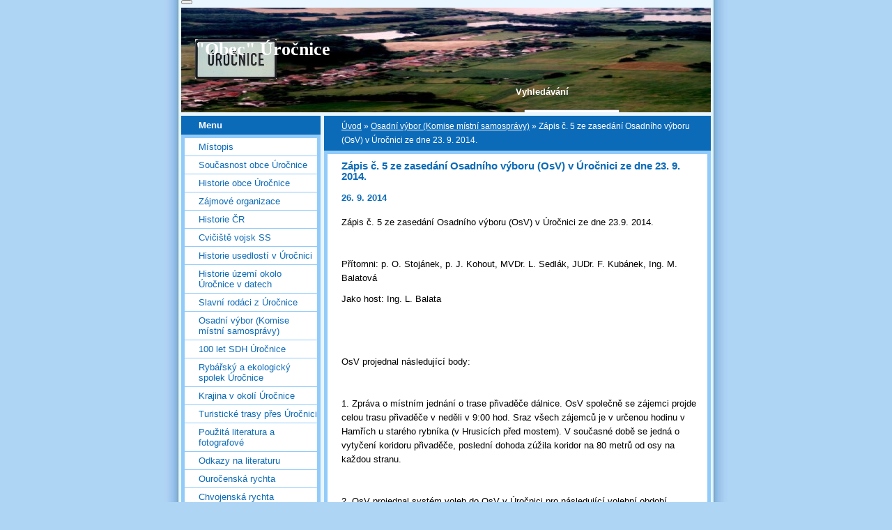

--- FILE ---
content_type: text/html; charset=UTF-8
request_url: https://www.urocnice.eu/clanky/osadni-vybor-_komise-mistni-samospravy_/zapis-c.-5-ze-zasedani-osadniho-vyboru--osv--v-urocnici-ze-dne-23.-9.-2014..html
body_size: 8878
content:
<?xml version="1.0" encoding="utf-8"?>
<!DOCTYPE html PUBLIC "-//W3C//DTD XHTML 1.0 Transitional//EN" "http://www.w3.org/TR/xhtml1/DTD/xhtml1-transitional.dtd">
<html lang="cs" xml:lang="cs" xmlns="http://www.w3.org/1999/xhtml" >

      <head>

        <meta http-equiv="content-type" content="text/html; charset=utf-8" />
        <meta name="description" content="Obec Úročnice, část města Benešov u Prahy
Obec Úročnice se nachází 5 km západně od bývalého okresního města Benešov u Prahy." />
        <meta name="keywords" content="Úročnice,Benešov u Prahy,historie Úročnice,založení obce" />
        <meta name="robots" content="all,follow" />
        <meta name="author" content="www.urocnice.eu" />
        <meta name="viewport" content="width=device-width, initial-scale=1">
        
        <title>
            &quot;Obec&quot; Úročnice - Osadní výbor (Komise místní samosprávy) - Zápis č. 5 ze zasedání Osadního výboru (OsV) v Úročnici ze dne 23. 9. 2014.
        </title>
        <link rel="stylesheet" href="https://s3a.estranky.cz/css/uig.css" type="text/css" />
               					<link rel="stylesheet" href="/style.1656676049.1.css" type="text/css" />
<link rel="stylesheet" href="//code.jquery.com/ui/1.12.1/themes/base/jquery-ui.css">
<script src="//code.jquery.com/jquery-1.12.4.js"></script>
<script src="//code.jquery.com/ui/1.12.1/jquery-ui.js"></script>
<script type="text/javascript" src="https://s3c.estranky.cz/js/ui.js?nc=1" id="index_script" ></script>
			<script type="text/javascript">
				dataLayer = [{
					'subscription': 'true',
				}];
			</script>
			
    </head>
    <body class=" contact-active">
        <!-- Wrapping the whole page, may have fixed or fluid width -->
        <div id="whole-page">

            

            <!-- Because of the matter of accessibility (text browsers,
            voice readers) we include a link leading to the page content and
            navigation } you'll probably want to hide them using display: none
            in your stylesheet -->

            <a href="#articles" class="accessibility-links">Jdi na obsah</a>
            <a href="#navigation" class="accessibility-links">Jdi na menu</a>

            <!-- We'll fill the document using horizontal rules thus separating
            the logical chunks of the document apart -->
            <hr />

            

			<!-- block for skyscraper and rectangle  -->
            <div id="sticky-box">
                <div id="sky-scraper-block">
                    
                    
                </div>
            </div>
            <!-- block for skyscraper and rectangle  -->

            <!-- Wrapping the document's visible part -->
            <div id="document">
                <div id="in-document">
                    <!-- Hamburger icon -->
                    <button type="button" class="menu-toggle" onclick="menuToggle()" id="menu-toggle">
                    	<span></span>
                    	<span></span>
                    	<span></span>
                    </button>
                    
                    <!-- header -->
  <div id="header">
     <div class="inner_frame">

<div style="float:right;width:180px;margin-top:100px;margin-right:100px;text-align:left;">
   <p style="color:white" title="Využíváme služby vyhledávače Google"><strong>Vyhledávání</strong></p>
   <form action="http://www.google.com/custom" method="get">
   <fieldset style="align:left;display:inline;border:none;padding-top:5px;">
   <input type="hidden" name="domains" value="urocnice.eu">
   <input type="hidden" name="safe" value="vss">
   <input type="hidden" name="sitesearch" value="urocnice.eu">
   <input type="hidden" name="ie" value="windows-1250">
   <input type="hidden" name="cof" value="GALT:#900B09;S:http://www.urocnice.eu/;GL:0;VLC:#900B09;AH:left;BGC:#ffffff;LH:57;LC:#900B09;GFNT:#666666;L:https://urocnice.estranky.cz/archiv/logo/804596.jpg;ALC:#FF0000;LW:117;T:#000000;GIMP:#ffaa00;AWFID:ec178b39af461f2b;">
   <input type="text" size="15" name="q" id="key" title="Zadaný výraz bude vyhledán pomocí Google">
   <input type="submit" value="Hledej" title="Vyhledávání pomocí Google">
   </fieldset>
   </form>
   </div>
   
   <h1 id="nazev"><a href="http://www.urocnice.eu/"><img src="/img/picture/775/obr.jpg" alt="Logo Úročnice"><span></span></a></h1>
        <!-- This construction allows easy image replacement -->
        <h1 class="head-left">
  <a href="https://www.urocnice.eu/" title="&quot;Obec&quot; Úročnice" style="color: 0000ff;">&quot;Obec&quot; Úročnice</a>
  <span title="&quot;Obec&quot; Úročnice">
  </span>
</h1>
        <div id="header-decoration" class="decoration">
        </div>
     </div>
  </div>
<!-- /header -->


                    <!-- Possible clearing elements (more through the document) -->
                    <div id="clear1" class="clear">
                        &nbsp;
                    </div>
                    <hr />

                    <!-- body of the page -->
                    <div id="body">

                        <!-- main page content -->
                        <div id="content">
                            <!-- Breadcrumb navigation -->
<div id="breadcrumb-nav">
  <a href="/">Úvod</a> &raquo; <a href="/clanky/osadni-vybor-_komise-mistni-samospravy_/">Osadní výbor (Komise místní samosprávy)</a> &raquo; <span>Zápis č. 5 ze zasedání Osadního výboru (OsV) v Úročnici ze dne 23. 9. 2014.</span>
</div>
<hr />

                            <!-- Article -->
  <div class="article">
    <div class="item">
    
    <!-- With headline can be done anything (i.e. image replacement) -->
<h2>
  <span class="span-a-title">Zápis č. 5 ze zasedání Osadního výboru (OsV) v Úročnici ze dne 23. 9. 2014.</span>
  <span class="decoration" title="Zápis č. 5 ze zasedání Osadního výboru (OsV) v Úročnici ze dne 23. 9. 2014.">
  </span></h2>

    
    <!-- Text of the article -->
    <div class="first">
  <strong class="date">
    26. 9. 2014</strong>
</div>

    <div class="editor-area">
  <p>Zápis č. 5 ze zasedání Osadního výboru (OsV) v Úročnici ze dne 23.9. 2014.</p>
<p>&nbsp;</p>
<p>Přítomni: p. O. Stojánek, p. J. Kohout, MVDr. L. Sedlák, JUDr. F. Kubánek, Ing. M. Balatová</p>
<p>Jako host: Ing. L. Balata</p>
<p>&nbsp;</p>
<p>&nbsp;</p>
<p>OsV projednal následující body:</p>
<p>&nbsp;</p>
<p>1.  Zpráva o místním jednání o trase přivaděče dálnice. OsV společně se  zájemci projde celou trasu přivaděče v neděli v 9:00 hod. Sraz všech  zájemců je v určenou hodinu v Hamřích u starého rybníka (v Hrusicích  před mostem). V současné době se jedná o vytyčení koridoru přivaděče,  poslední dohoda zúžila koridor na 80 metrů od osy na každou stranu.</p>
<p>&nbsp;</p>
<p>2.  OsV projednal systém voleb do OsV v Úročnici pro následující volební  období. Zájemci o práci v OsV Úročnice se písemně přihlásí do  5. října  2014. Občané &ndash; zájemci o práci v OsV, starší 18 let, vloží vlastnoručně  podepsaný lístek se svým jménem a souhlasem s prací v OsV do poštovní  schránky pana O. Stojánka v zalepené obálce. OsV vytiskne pro každého  oprávněného voliče v Úročnici jeden volební lístek pro volby do osadního  výboru. Volební lístek bude obsahovat všechny přihlášené zájemce a  volič zakroužkuje maximálně 5 kandidátů do nového OsV. Volby, příjem  volebních lístků, proběhne do konce října, přičemž přesný termín a  způsob jejich odběru bude upřesněn. Volby vyhodnotí stávající OsV v  přítomnosti všech kandidátů.</p>
<p>&nbsp;</p>
<p>3. Veřejná prezentace  workshopu zaměřeného na úpravu návsi je v procesu přípravy a  pravděpodobně do konce září se nepovede ji uspořádat. Prezentace bude  provedena v nejbližším možném termínu a občané budou s termínem a místem  konání předem seznámeni obecním rozhlasem.</p>
<p>&nbsp;</p>
<p>4. OsV  souhlasí s ukončením nájmu nebytových prostor v Úročnici č. p. 7 p. M.  Potěšilem k 31. říjnu 2014. Podle názoru OsV prostory by měly být  následně využívány jako pohostinství nebo smíšené zboží (koloniál) nebo  pro zajištění komunitních potřeb.</p>
<p>&nbsp;</p>
<p>5. OsV žádá MěÚ Benešov  o prověření možnosti odkupu &bdquo;Hospody u Žabů&ldquo;, Úročnice č.p. 15, od  stávajícího majitele. Objekt bude využíván jako obecní dům s možností  pořádání společensko-kulturních akcí, zajištění dětské skupiny, využití  pro spolkové činnosti a pod. podle potřeb občanů Úročnice.</p>
<p>&nbsp;</p>
<p>6. Dosázení stromků kolem silnice na Chlístov. Celkem je potřeba dosázet do aleje 7 stromků.</p>
<p>&nbsp;</p>
<p>7. Příští schůze OsV se bude konat dle potřeby řešení aktuálních problémů. Přesný termín určí předseda OsV.</p>
<p>&nbsp;</p>
<p>&nbsp;</p>
<p>&nbsp;</p>
<p>V Úročnici, 23.9. 2014</p>
<p>&nbsp;</p>
<p>&nbsp;</p>
<p>Zapsal: MVDr. L. Sedlák       Schválil: Oto Stojánek, předseda  OsV Úročnice</p>
  <div class="article-cont-clear clear">
    &nbsp;
  </div>
</div>

    
    
    
    </div>
    
      
    <!-- Comments -->
  <div id="block-comments">
    <h2 id="comments">Komentáře</h2>
    
    <form action="#block-comments" id="comments-form" method="post">
  
  <fieldset>
    <input name="iid" type="hidden" value="305" />
    <input name="replyiid" type="hidden" value="0" />
    <input name="itype" type="hidden" value="article" />
    <input name="a" type="hidden" value="c_add" />
    <legend><span>
      Přidat komentář
    </span></legend>
    <dl>
      <dt>
        <label for="c_k_name">
          Jméno:
        </label>
      </dt>
      <dd>
        <input name="c_name" type="text" id="c_name" value="" maxlength="128" />
      </dd>
      <dt>
        <label for="c_title">
          Nadpis:
        </label>
      </dt>
      <dd>
        <input name="c_title" id="c_title" type="text" value="" maxlength="128" />
      </dd>
      <dt>
        <label for="c_txt">
          Text:
        </label>
      </dt>
      <dd>
        <textarea name="c_txt" id="c_txt" cols="20" rows="6"></textarea>
      </dd>
      <dt id="validation-dt"></dt>
<dd>
  <div class="recaptchaContainer">
    <script src='https://www.google.com/recaptcha/api.js'></script>
    <div class="g-recaptcha" data-sitekey="6LdL6CIUAAAAABGyXTtfkAbCtOGvNqG2op3aZcsY"></div>
  </div>
</dd>

    </dl>
    <span class="clButton">
      <input type="submit" value="Odeslat" class="submit" />
    </span>
  </fieldset>
</form>
<script type="text/javascript">
  <!--
    commentInit();
  //-->
</script>
  
    <h3>Přehled komentářů</h3>
    <div class="comment no-comments">
  Zatím nebyl vložen žádný komentář
</div>

  
    
  </div>
<!-- /Comments -->

  </div>
<!-- /Article -->
  
                        </div>
                        <!-- /main page content -->

                        <div id="nav-column">

                            <div class="column">
                                <div class="inner-column inner_frame">
                                    
                                    
                                    
                                </div>
                            </div>

                            <!-- Such navigation allows both horizontal and vertical rendering -->
<div id="navigation">
    <div class="inner_frame">
        <h2>Menu
            <span id="nav-decoration" class="decoration"></span>
        </h2>
        <nav>
            <menu class="menu-type-standard">
                <li class="">
  <a href="/clanky/mistopis.html">Místopis</a>
     
</li>
<li class="">
  <a href="/clanky/soucasnost-obce-urocnice/">Současnost obce Úročnice</a>
     
</li>
<li class="">
  <a href="/clanky/historie-obce-urocnice/">Historie obce Úročnice</a>
     
</li>
<li class="">
  <a href="/clanky/zajmove-organizace/">Zájmové organizace</a>
     
</li>
<li class="">
  <a href="/clanky/historie-cr/">Historie ČR</a>
     
</li>
<li class="">
  <a href="/clanky/cviciste-vojsk-ss/">Cvičiště vojsk SS</a>
     
</li>
<li class="">
  <a href="/clanky/historie-usedlosti-v-urocnici/">Historie usedlostí v Úročnici</a>
     
</li>
<li class="">
  <a href="/clanky/historie-uzemi-okolo-urocnice-v-datech/">Historie území okolo Úročnice v datech</a>
     
</li>
<li class="">
  <a href="/clanky/slavni-rodaci-z-urocnice/">Slavní rodáci z Úročnice</a>
     
</li>
<li class="">
  <a href="/clanky/osadni-vybor-_komise-mistni-samospravy_/">Osadní výbor (Komise místní samosprávy)</a>
     
</li>
<li class="">
  <a href="/clanky/100-let-sdh-urocnice/">100 let SDH Úročnice</a>
     
</li>
<li class="">
  <a href="/clanky/rybarsky-a-ekologicky-spolek-urocnice/">Rybářský a ekologický spolek Úročnice</a>
     
</li>
<li class="">
  <a href="/clanky/krajina-v-okoli-urocnice/">Krajina v okolí Úročnice</a>
     
</li>
<li class="">
  <a href="/clanky/turisticke-trasy-pres-urocnici/">Turistické trasy přes Úročnici</a>
     
</li>
<li class="">
  <a href="/clanky/pouzita-literatura-a-fotografove/">Použitá literatura a fotografové</a>
     
</li>
<li class="">
  <a href="/clanky/odkazy-na-literaturu/">Odkazy na literaturu</a>
     
</li>
<li class="">
  <a href="/clanky/ourocenska-rychta/">Ouročenská rychta</a>
     
</li>
<li class="">
  <a href="/clanky/chvojenska-rychta/">Chvojenská rychta</a>
     
</li>
<li class="">
  <a href="/clanky/zajimave-clanky/">Zajímavé články</a>
     
</li>
<li class="">
  <a href="/clanky/domaci-tvorenicko/">Domácí tvořeníčko</a>
     
</li>
<li class="">
  <a href="/clanky/pomistni-jmena/">Pomístní jména</a>
     
</li>
<li class="">
  <a href="/clanky/prezentace_prednasky/">Prezentace_přednášky</a>
     
</li>
<li class="">
  <a href="/clanky/posviceni-2013---3.-rocnik-o-urocensky-posvicensky-kolac/">Posvícení 2013 - 3. ročník O Úročenský posvícenský koláč</a>
     
</li>
<li class="">
  <a href="/clanky/posviceni-2014---4.-rocnik-o-urocensky-posvicensky-kolac/">Posvícení 2014 - 4. ročník O Úročenský posvícenský koláč</a>
     
</li>
<li class="">
  <a href="/clanky/pivni-slavnosti-2015.html">Pivní slavnosti 2015</a>
     
</li>
<li class="">
  <a href="/clanky/akce---podzim-2019/">Akce - podzim 2019</a>
     
</li>
<li class="">
  <a href="/clanky/zapis-z-jednani-osadniho-vyboru-urocnice-ze-dne-29.-7.-2020.html">Zápis z jednání osadního výboru Úročnice ze dne 29. 7. 2020</a>
     
</li>
<li class="">
  <a href="/clanky/fotbal-kopana/">Fotbal/kopaná</a>
     
</li>

            </menu>
        </nav>
        <div id="clear6" class="clear">
          &nbsp;
        </div>
    </div>
</div>
<!-- menu ending -->

                            
                            

                            <div id="clear2" class="clear">
                                &nbsp;
                            </div>
                            <hr />

                            <!-- Side column left/right -->
                            <div class="column">

                                <!-- Inner column -->
                                <div class="inner_frame inner-column">
                                    <!-- Photo album -->
  <div id="photo-album-nav" class="section">
    <h2>Fotoalbum
      <span id="photo-album-decoration" class="decoration">
      </span></h2>
    <div class="inner_frame">
      <ul>
        <li class="first ">
  <a href="/fotoalbum/100-let-sdh-urocnice/">
    100 let SDH Úročnice</a></li>
<li class="">
  <a href="/fotoalbum/105.-let-sdh-urocnice-a-140.-let-od-narozeni-frantiska-masi/">
    105. let SDH Úročnice a 140. let od narození Františka Máši</a></li>
<li class="">
  <a href="/fotoalbum/2014---o-nejlepsi-urocenske-koleno/">
    2014 - O nejlepší úročenské koleno</a></li>
<li class="">
  <a href="/fotoalbum/cviciste-vojsk-ss/">
    Cvičiště vojsk SS</a></li>
<li class="">
  <a href="/fotoalbum/den-otevrenych-dveri-2010/">
    Den otevřených dveří 2010</a></li>
<li class="">
  <a href="/fotoalbum/detsky-den-2010/">
    Dětský den 2010</a></li>
<li class="">
  <a href="/fotoalbum/detsky-den-2011/">
    Dětský den 2011</a></li>
<li class="">
  <a href="/fotoalbum/detskyden2009/">
    Dětskýden2009</a></li>
<li class="">
  <a href="/fotoalbum/dokumenty/">
    Dokumenty</a></li>
<li class="">
  <a href="/fotoalbum/domaci-tvorenicko/">
    Domácí tvořeníčko</a></li>
<li class="">
  <a href="/fotoalbum/drobne-sakralni-stavby-v-okoli-urocnice/">
    Drobné sakrální stavby v okolí Úročnice</a></li>
<li class="">
  <a href="/fotoalbum/fotbal-kopana-v-urocnici-v-datech/">
    Fotbal/kopaná v Úročnici v datech</a></li>
<li class="">
  <a href="/fotoalbum/hasicske-zbrojnice/">
    Hasičské zbrojnice</a></li>
<li class="">
  <a href="/fotoalbum/historicke-mapy/">
    Historické mapy</a></li>
<li class="">
  <a href="/fotoalbum/historicke-pamatky/">
    Historické památky</a></li>
<li class="">
  <a href="/fotoalbum/hrbitov-ve-vaclavicich/">
    Hřbitov ve Václavicích</a></li>
<li class="">
  <a href="/fotoalbum/informacni-tabule/">
    Informační tabule</a></li>
<li class="">
  <a href="/fotoalbum/kampfbahn-iii-chleb/">
    Kampfbahn III Chleb</a></li>
<li class="">
  <a href="/fotoalbum/kampfbahn-iv-chlistov/">
    Kampfbahn IV Chlistov</a></li>
<li class="">
  <a href="/fotoalbum/mikroregion-tynecko/">
    Mikroregion Týnecko</a></li>
<li class="">
  <a href="/fotoalbum/muzejni-expozice/">
    Muzejní expozice</a></li>
<li class="">
  <a href="/fotoalbum/myslivci-ze-sdruzeni-buk/">
    Myslivci ze sdružení BUK</a></li>
<li class="">
  <a href="/fotoalbum/myslivecka-zarizeni-mysliveckeho-sdruzeni-buk/">
    Myslivecká zařízení Mysliveckého sdružení Buk</a></li>
<li class="">
  <a href="/fotoalbum/okrskova-soutez-bukovany/">
    Okrsková soutěž Bukovany</a></li>
<li class="">
  <a href="/fotoalbum/oslavy-70.-vyroci-osvobozeni---poradal-osadni-vybor/">
    Oslavy 70. výročí osvobození - pořádal Osadní výbor</a></li>
<li class="">
  <a href="/fotoalbum/pametni-desky/">
    Pamětní desky</a></li>
<li class="">
  <a href="/fotoalbum/pametni-stromy/">
    Pamětní stromy</a></li>
<li class="">
  <a href="/fotoalbum/pivni-slavnosti-2012/">
    Pivní slavnosti 2012</a></li>
<li class="">
  <a href="/fotoalbum/pivni-slavnosti-2013/">
    Pivní slavnosti 2013</a></li>
<li class="">
  <a href="/fotoalbum/pivni-slavnosti-2014/">
    Pivní slavnosti 2014</a></li>
<li class="">
  <a href="/fotoalbum/pivni-slavnosti-2015/">
    Pivní slavnosti 2015</a></li>
<li class="">
  <a href="/fotoalbum/pivni-slavnosti-2016/">
    Pivní slavnosti 2016</a></li>
<li class="">
  <a href="/fotoalbum/pivni-slavnosti-2017/">
    Pivní slavnosti 2017</a></li>
<li class="">
  <a href="/fotoalbum/plakaty/">
    Plakáty</a></li>
<li class="">
  <a href="/fotoalbum/pohledy/">
    Pohledy</a></li>
<li class="">
  <a href="/fotoalbum/pomistni-jmena/">
    Pomístní jména</a></li>
<li class="">
  <a href="/fotoalbum/pomniky---i-a-ii-svetova-valka/">
    Pomníky - I a II světová válka</a></li>
<li class="">
  <a href="/fotoalbum/pomniky--obelisky--sochy-a-jina-umelecka-dila/">
    Pomníky, obelisky, sochy a jiná umělecká díla</a></li>
<li class="">
  <a href="/fotoalbum/posviceni-2011/">
    Posvícení 2011</a></li>
<li class="">
  <a href="/fotoalbum/posviceni-2012/">
    Posvícení 2012</a></li>
<li class="">
  <a href="/fotoalbum/pout-2012/">
    Pouť 2012 - &quot;O nejlepší pečené koleno&quot;</a></li>
<li class="">
  <a href="/fotoalbum/pout-2013---o-nejlepsi-pecene-koleno-/">
    Pouť 2013 -&quot;O nejlepší pečené koleno&quot;</a></li>
<li class="">
  <a href="/fotoalbum/pout-2015----o-nejlepsi-pecene-koleno-/">
    Pouť 2015 - &quot;O nejlepší pečené koleno&quot; </a></li>
<li class="">
  <a href="/fotoalbum/prirodni-rezervace/">
    Přírodní rezervace</a></li>
<li class="">
  <a href="/fotoalbum/rozcestniky---cyklotrasy/">
    Rozcestníky - cyklotrasy</a></li>
<li class="">
  <a href="/fotoalbum/rozcestniky---pesi-trasy/">
    Rozcestníky - pěší trasy</a></li>
<li class="">
  <a href="/fotoalbum/ruzne/">
    Různé</a></li>
<li class="">
  <a href="/fotoalbum/rybarske-reviry/">
    Rybářské revíry</a></li>
<li class="">
  <a href="/fotoalbum/rybarske-zavody-pro-deti-2012/">
    Rybářské závody pro děti 2012</a></li>
<li class="">
  <a href="/fotoalbum/rybarske-zavody-pro-deti-v-zari-2012/">
    Rybářské závody pro děti v září 2012</a></li>
<li class="">
  <a href="/fotoalbum/rybarsky-a-ekologicky-spolek/">
    Rybářský a ekologický spolek</a></li>
<li class="">
  <a href="/fotoalbum/rybniky/">
    Rybníky</a></li>
<li class="">
  <a href="/fotoalbum/sbor-dobrovolnych-hasicu/">
    Sbor dobrovolných hasičů</a></li>
<li class="">
  <a href="/fotoalbum/sdh---nove-zasahove-vozidlo_-duben-2016/">
    SDH - nové zásahové vozidlo_ duben 2016</a></li>
<li class="">
  <a href="/fotoalbum/skola-ve-vaclavicich/">
    Škola ve Václavicích</a></li>
<li class="">
  <a href="/fotoalbum/slavni-rodaci./">
    Slavní rodáci.</a></li>
<li class="">
  <a href="/fotoalbum/sportovni-zarizeni/">
    Sportovní zařízení</a></li>
<li class="">
  <a href="/fotoalbum/stavby-na-uzemi-obce/">
    Stavby na území obce</a></li>
<li class="">
  <a href="/fotoalbum/technicke-pamatky--pozoruhodne-objekty/">
    Technické památky, pozoruhodné objekty</a></li>
<li class="">
  <a href="/fotoalbum/urocnice-letecke-pohledy-a-snimky-z-balonu/">
    Úročnice letecké pohledy a snímky z balónů</a></li>
<li class="">
  <a href="/fotoalbum/usedlosti-v-obci/">
    Usedlosti v obci</a></li>
<li class="">
  <a href="/fotoalbum/valecne-a-povalecne-mapy/">
    Válečné a poválečné mapy</a></li>
<li class="">
  <a href="/fotoalbum/waldkampfbahn-bukowan/">
    Waldkampfbahn Bukowan</a></li>
<li class="">
  <a href="/fotoalbum/z-historie/">
    Z historie</a></li>
<li class="">
  <a href="/fotoalbum/zajmove-organizace/">
    Zájmové organizace</a></li>
<li class="last ">
  <a href="/fotoalbum/ze-soucasnosti/">
    Ze současnosti</a></li>

      </ul>
    </div>
  </div>
<!-- /Photo album -->
<hr />

                                    <!-- Last photo -->
  <div id="last-photo" class="section">
    <h2>Poslední fotografie
      <span id="last-photo-decoration" class="decoration">
      </span></h2>
    <div class="inner_frame">
      <div class="wrap-of-wrap">
        <div class="wrap-of-photo">
          <a href="/fotoalbum/fotbal-kopana-v-urocnici-v-datech/">
            <img src="/img/tiny/7745.jpg" alt="Kabiny (2)" width="75" height="56" /></a>
        </div>
      </div>
      <span>
        <a href="/fotoalbum/fotbal-kopana-v-urocnici-v-datech/">Fotbal/kopaná v Úročnici v datech</a>
      </span>
    </div>
  </div>
<!-- /Last photo -->
<hr />

                                    
                                    
                                    <!-- Contact -->
  <div id="contact-nav" class="section">
    <h2>Kontakt
      <span id="contact-nav-decoration" class="decoration">
      </span></h2>
    <div class="inner_frame">
      <address>
        <p class="contact_name">Správci stránek:</p><p class="contact_adress">josefvelisek@seznam.cz;<br />
velisekc@seznam.cz;</p>
      </address>
    </div>
  </div>
<!-- /Contact -->

                                    
                                    
                                    
                                    <!-- Favorite links -->
  <div id="links" class="section">
    <h2>Oblíbené odkazy
        <span id="links-decoration" class="decoration">
        </span></h2>
    <div class="inner_frame">
      <ul>
        <li class="first ">
  <a href="http://www.urocnice.eu/stranka/tjurocnice" title="">
  TJ Úročnice</a></li><li class="">
  <a href="http://cs.wikipedia.org/wiki/%C3%9Aro%C4%8Dnice" title="">
  Úročnice na Wikipedia</a></li><li class="">
  <a href="http://www.knihovnaurocnice.estranky.cz" title="MLK">
  MLK Úročnice</a></li><li class="last ">
  <a href="http://www.kvhurocnice.estranky.cz" title="KVH Úročnice - příprava na činnost klubu">
  KVH Úročnice</a></li>
      </ul>
    </div>
  </div>
<!-- /Favorite links -->
<hr />

                                    
                                    <!-- Archive -->
  <div id="calendar" class="section">
    <h2>Archiv
      <span id="archive-decoration" class="decoration">
      </span></h2>
    <div class="inner_frame">
      <!-- Keeping in mind people with disabilities (summary, caption) as well as worshipers of semantic web -->
      <table summary="Tabulka představuje kalendář, sloužící k listování podle data.">
        <!-- You should hide caption using CSS -->
        <caption>
          Kalendář
        </caption>
        <tbody>
  <tr id="archive-small">
    <td class="archive-nav-l"><a href="/archiv/m/2025/11/01/">&lt;&lt;</a></td>
    <td colspan="5" class="archive-nav-c">prosinec / 2025</td>
    <td class="archive-nav-r">&gt;&gt;</td>
  </tr>
</tbody>

      </table>
    </div>
  </div>
<!-- /Archive -->
<hr />

                                    
                                    
                                </div>
                                <!-- /Inner column -->

                                <div id="clear4" class="clear">
                                    &nbsp;
                                </div>

                            </div>
                            <!-- end of first column -->
                        </div>

                        <div id="clear3" class="clear">
                            &nbsp;
                        </div>
                        <hr />

                        <div id="decoration1" class="decoration">
                        </div>
                        <div id="decoration2" class="decoration">
                        </div>
                        <!-- /Meant for additional graphics inside the body of the page -->
                    </div>
                    <!-- /body -->

                    <div id="clear5" class="clear">
                        &nbsp;
                    </div>

                    <hr />

                                    <!-- Footer -->
                <div id="footer">
                    <div class="inner_frame">
                        <p>
                            &copy; 2025 eStránky.cz <span class="hide">|</span> <a class="promolink promolink-paid" href="//www.estranky.cz/" title="Tvorba webových stránek zdarma, jednoduše a do 5 minut."><strong>Tvorba webových stránek</strong></a> 
                            
                            
                            
                            
                            
                            
                        </p>
                        
                        
                    </div>
                </div>
                <!-- /Footer -->


                    <div id="clear7" class="clear">
                        &nbsp;
                    </div>

                    <div id="decoration3" class="decoration">
                    </div>
                    <div id="decoration4" class="decoration">
                    </div>
                    <!-- /Meant for additional graphics inside the document -->

                </div>
            </div>

            <div id="decoration5" class="decoration">
            </div>
            <div id="decoration6" class="decoration">
            </div>
            <!-- /Meant for additional graphics inside the page -->

            
            <!-- block for board position-->
        </div>
        <!-- NO GEMIUS -->
    </body>
</html>

--- FILE ---
content_type: text/html; charset=utf-8
request_url: https://www.google.com/recaptcha/api2/anchor?ar=1&k=6LdL6CIUAAAAABGyXTtfkAbCtOGvNqG2op3aZcsY&co=aHR0cHM6Ly93d3cudXJvY25pY2UuZXU6NDQz&hl=en&v=PoyoqOPhxBO7pBk68S4YbpHZ&size=normal&anchor-ms=20000&execute-ms=30000&cb=2ddg9tyr7tiq
body_size: 49206
content:
<!DOCTYPE HTML><html dir="ltr" lang="en"><head><meta http-equiv="Content-Type" content="text/html; charset=UTF-8">
<meta http-equiv="X-UA-Compatible" content="IE=edge">
<title>reCAPTCHA</title>
<style type="text/css">
/* cyrillic-ext */
@font-face {
  font-family: 'Roboto';
  font-style: normal;
  font-weight: 400;
  font-stretch: 100%;
  src: url(//fonts.gstatic.com/s/roboto/v48/KFO7CnqEu92Fr1ME7kSn66aGLdTylUAMa3GUBHMdazTgWw.woff2) format('woff2');
  unicode-range: U+0460-052F, U+1C80-1C8A, U+20B4, U+2DE0-2DFF, U+A640-A69F, U+FE2E-FE2F;
}
/* cyrillic */
@font-face {
  font-family: 'Roboto';
  font-style: normal;
  font-weight: 400;
  font-stretch: 100%;
  src: url(//fonts.gstatic.com/s/roboto/v48/KFO7CnqEu92Fr1ME7kSn66aGLdTylUAMa3iUBHMdazTgWw.woff2) format('woff2');
  unicode-range: U+0301, U+0400-045F, U+0490-0491, U+04B0-04B1, U+2116;
}
/* greek-ext */
@font-face {
  font-family: 'Roboto';
  font-style: normal;
  font-weight: 400;
  font-stretch: 100%;
  src: url(//fonts.gstatic.com/s/roboto/v48/KFO7CnqEu92Fr1ME7kSn66aGLdTylUAMa3CUBHMdazTgWw.woff2) format('woff2');
  unicode-range: U+1F00-1FFF;
}
/* greek */
@font-face {
  font-family: 'Roboto';
  font-style: normal;
  font-weight: 400;
  font-stretch: 100%;
  src: url(//fonts.gstatic.com/s/roboto/v48/KFO7CnqEu92Fr1ME7kSn66aGLdTylUAMa3-UBHMdazTgWw.woff2) format('woff2');
  unicode-range: U+0370-0377, U+037A-037F, U+0384-038A, U+038C, U+038E-03A1, U+03A3-03FF;
}
/* math */
@font-face {
  font-family: 'Roboto';
  font-style: normal;
  font-weight: 400;
  font-stretch: 100%;
  src: url(//fonts.gstatic.com/s/roboto/v48/KFO7CnqEu92Fr1ME7kSn66aGLdTylUAMawCUBHMdazTgWw.woff2) format('woff2');
  unicode-range: U+0302-0303, U+0305, U+0307-0308, U+0310, U+0312, U+0315, U+031A, U+0326-0327, U+032C, U+032F-0330, U+0332-0333, U+0338, U+033A, U+0346, U+034D, U+0391-03A1, U+03A3-03A9, U+03B1-03C9, U+03D1, U+03D5-03D6, U+03F0-03F1, U+03F4-03F5, U+2016-2017, U+2034-2038, U+203C, U+2040, U+2043, U+2047, U+2050, U+2057, U+205F, U+2070-2071, U+2074-208E, U+2090-209C, U+20D0-20DC, U+20E1, U+20E5-20EF, U+2100-2112, U+2114-2115, U+2117-2121, U+2123-214F, U+2190, U+2192, U+2194-21AE, U+21B0-21E5, U+21F1-21F2, U+21F4-2211, U+2213-2214, U+2216-22FF, U+2308-230B, U+2310, U+2319, U+231C-2321, U+2336-237A, U+237C, U+2395, U+239B-23B7, U+23D0, U+23DC-23E1, U+2474-2475, U+25AF, U+25B3, U+25B7, U+25BD, U+25C1, U+25CA, U+25CC, U+25FB, U+266D-266F, U+27C0-27FF, U+2900-2AFF, U+2B0E-2B11, U+2B30-2B4C, U+2BFE, U+3030, U+FF5B, U+FF5D, U+1D400-1D7FF, U+1EE00-1EEFF;
}
/* symbols */
@font-face {
  font-family: 'Roboto';
  font-style: normal;
  font-weight: 400;
  font-stretch: 100%;
  src: url(//fonts.gstatic.com/s/roboto/v48/KFO7CnqEu92Fr1ME7kSn66aGLdTylUAMaxKUBHMdazTgWw.woff2) format('woff2');
  unicode-range: U+0001-000C, U+000E-001F, U+007F-009F, U+20DD-20E0, U+20E2-20E4, U+2150-218F, U+2190, U+2192, U+2194-2199, U+21AF, U+21E6-21F0, U+21F3, U+2218-2219, U+2299, U+22C4-22C6, U+2300-243F, U+2440-244A, U+2460-24FF, U+25A0-27BF, U+2800-28FF, U+2921-2922, U+2981, U+29BF, U+29EB, U+2B00-2BFF, U+4DC0-4DFF, U+FFF9-FFFB, U+10140-1018E, U+10190-1019C, U+101A0, U+101D0-101FD, U+102E0-102FB, U+10E60-10E7E, U+1D2C0-1D2D3, U+1D2E0-1D37F, U+1F000-1F0FF, U+1F100-1F1AD, U+1F1E6-1F1FF, U+1F30D-1F30F, U+1F315, U+1F31C, U+1F31E, U+1F320-1F32C, U+1F336, U+1F378, U+1F37D, U+1F382, U+1F393-1F39F, U+1F3A7-1F3A8, U+1F3AC-1F3AF, U+1F3C2, U+1F3C4-1F3C6, U+1F3CA-1F3CE, U+1F3D4-1F3E0, U+1F3ED, U+1F3F1-1F3F3, U+1F3F5-1F3F7, U+1F408, U+1F415, U+1F41F, U+1F426, U+1F43F, U+1F441-1F442, U+1F444, U+1F446-1F449, U+1F44C-1F44E, U+1F453, U+1F46A, U+1F47D, U+1F4A3, U+1F4B0, U+1F4B3, U+1F4B9, U+1F4BB, U+1F4BF, U+1F4C8-1F4CB, U+1F4D6, U+1F4DA, U+1F4DF, U+1F4E3-1F4E6, U+1F4EA-1F4ED, U+1F4F7, U+1F4F9-1F4FB, U+1F4FD-1F4FE, U+1F503, U+1F507-1F50B, U+1F50D, U+1F512-1F513, U+1F53E-1F54A, U+1F54F-1F5FA, U+1F610, U+1F650-1F67F, U+1F687, U+1F68D, U+1F691, U+1F694, U+1F698, U+1F6AD, U+1F6B2, U+1F6B9-1F6BA, U+1F6BC, U+1F6C6-1F6CF, U+1F6D3-1F6D7, U+1F6E0-1F6EA, U+1F6F0-1F6F3, U+1F6F7-1F6FC, U+1F700-1F7FF, U+1F800-1F80B, U+1F810-1F847, U+1F850-1F859, U+1F860-1F887, U+1F890-1F8AD, U+1F8B0-1F8BB, U+1F8C0-1F8C1, U+1F900-1F90B, U+1F93B, U+1F946, U+1F984, U+1F996, U+1F9E9, U+1FA00-1FA6F, U+1FA70-1FA7C, U+1FA80-1FA89, U+1FA8F-1FAC6, U+1FACE-1FADC, U+1FADF-1FAE9, U+1FAF0-1FAF8, U+1FB00-1FBFF;
}
/* vietnamese */
@font-face {
  font-family: 'Roboto';
  font-style: normal;
  font-weight: 400;
  font-stretch: 100%;
  src: url(//fonts.gstatic.com/s/roboto/v48/KFO7CnqEu92Fr1ME7kSn66aGLdTylUAMa3OUBHMdazTgWw.woff2) format('woff2');
  unicode-range: U+0102-0103, U+0110-0111, U+0128-0129, U+0168-0169, U+01A0-01A1, U+01AF-01B0, U+0300-0301, U+0303-0304, U+0308-0309, U+0323, U+0329, U+1EA0-1EF9, U+20AB;
}
/* latin-ext */
@font-face {
  font-family: 'Roboto';
  font-style: normal;
  font-weight: 400;
  font-stretch: 100%;
  src: url(//fonts.gstatic.com/s/roboto/v48/KFO7CnqEu92Fr1ME7kSn66aGLdTylUAMa3KUBHMdazTgWw.woff2) format('woff2');
  unicode-range: U+0100-02BA, U+02BD-02C5, U+02C7-02CC, U+02CE-02D7, U+02DD-02FF, U+0304, U+0308, U+0329, U+1D00-1DBF, U+1E00-1E9F, U+1EF2-1EFF, U+2020, U+20A0-20AB, U+20AD-20C0, U+2113, U+2C60-2C7F, U+A720-A7FF;
}
/* latin */
@font-face {
  font-family: 'Roboto';
  font-style: normal;
  font-weight: 400;
  font-stretch: 100%;
  src: url(//fonts.gstatic.com/s/roboto/v48/KFO7CnqEu92Fr1ME7kSn66aGLdTylUAMa3yUBHMdazQ.woff2) format('woff2');
  unicode-range: U+0000-00FF, U+0131, U+0152-0153, U+02BB-02BC, U+02C6, U+02DA, U+02DC, U+0304, U+0308, U+0329, U+2000-206F, U+20AC, U+2122, U+2191, U+2193, U+2212, U+2215, U+FEFF, U+FFFD;
}
/* cyrillic-ext */
@font-face {
  font-family: 'Roboto';
  font-style: normal;
  font-weight: 500;
  font-stretch: 100%;
  src: url(//fonts.gstatic.com/s/roboto/v48/KFO7CnqEu92Fr1ME7kSn66aGLdTylUAMa3GUBHMdazTgWw.woff2) format('woff2');
  unicode-range: U+0460-052F, U+1C80-1C8A, U+20B4, U+2DE0-2DFF, U+A640-A69F, U+FE2E-FE2F;
}
/* cyrillic */
@font-face {
  font-family: 'Roboto';
  font-style: normal;
  font-weight: 500;
  font-stretch: 100%;
  src: url(//fonts.gstatic.com/s/roboto/v48/KFO7CnqEu92Fr1ME7kSn66aGLdTylUAMa3iUBHMdazTgWw.woff2) format('woff2');
  unicode-range: U+0301, U+0400-045F, U+0490-0491, U+04B0-04B1, U+2116;
}
/* greek-ext */
@font-face {
  font-family: 'Roboto';
  font-style: normal;
  font-weight: 500;
  font-stretch: 100%;
  src: url(//fonts.gstatic.com/s/roboto/v48/KFO7CnqEu92Fr1ME7kSn66aGLdTylUAMa3CUBHMdazTgWw.woff2) format('woff2');
  unicode-range: U+1F00-1FFF;
}
/* greek */
@font-face {
  font-family: 'Roboto';
  font-style: normal;
  font-weight: 500;
  font-stretch: 100%;
  src: url(//fonts.gstatic.com/s/roboto/v48/KFO7CnqEu92Fr1ME7kSn66aGLdTylUAMa3-UBHMdazTgWw.woff2) format('woff2');
  unicode-range: U+0370-0377, U+037A-037F, U+0384-038A, U+038C, U+038E-03A1, U+03A3-03FF;
}
/* math */
@font-face {
  font-family: 'Roboto';
  font-style: normal;
  font-weight: 500;
  font-stretch: 100%;
  src: url(//fonts.gstatic.com/s/roboto/v48/KFO7CnqEu92Fr1ME7kSn66aGLdTylUAMawCUBHMdazTgWw.woff2) format('woff2');
  unicode-range: U+0302-0303, U+0305, U+0307-0308, U+0310, U+0312, U+0315, U+031A, U+0326-0327, U+032C, U+032F-0330, U+0332-0333, U+0338, U+033A, U+0346, U+034D, U+0391-03A1, U+03A3-03A9, U+03B1-03C9, U+03D1, U+03D5-03D6, U+03F0-03F1, U+03F4-03F5, U+2016-2017, U+2034-2038, U+203C, U+2040, U+2043, U+2047, U+2050, U+2057, U+205F, U+2070-2071, U+2074-208E, U+2090-209C, U+20D0-20DC, U+20E1, U+20E5-20EF, U+2100-2112, U+2114-2115, U+2117-2121, U+2123-214F, U+2190, U+2192, U+2194-21AE, U+21B0-21E5, U+21F1-21F2, U+21F4-2211, U+2213-2214, U+2216-22FF, U+2308-230B, U+2310, U+2319, U+231C-2321, U+2336-237A, U+237C, U+2395, U+239B-23B7, U+23D0, U+23DC-23E1, U+2474-2475, U+25AF, U+25B3, U+25B7, U+25BD, U+25C1, U+25CA, U+25CC, U+25FB, U+266D-266F, U+27C0-27FF, U+2900-2AFF, U+2B0E-2B11, U+2B30-2B4C, U+2BFE, U+3030, U+FF5B, U+FF5D, U+1D400-1D7FF, U+1EE00-1EEFF;
}
/* symbols */
@font-face {
  font-family: 'Roboto';
  font-style: normal;
  font-weight: 500;
  font-stretch: 100%;
  src: url(//fonts.gstatic.com/s/roboto/v48/KFO7CnqEu92Fr1ME7kSn66aGLdTylUAMaxKUBHMdazTgWw.woff2) format('woff2');
  unicode-range: U+0001-000C, U+000E-001F, U+007F-009F, U+20DD-20E0, U+20E2-20E4, U+2150-218F, U+2190, U+2192, U+2194-2199, U+21AF, U+21E6-21F0, U+21F3, U+2218-2219, U+2299, U+22C4-22C6, U+2300-243F, U+2440-244A, U+2460-24FF, U+25A0-27BF, U+2800-28FF, U+2921-2922, U+2981, U+29BF, U+29EB, U+2B00-2BFF, U+4DC0-4DFF, U+FFF9-FFFB, U+10140-1018E, U+10190-1019C, U+101A0, U+101D0-101FD, U+102E0-102FB, U+10E60-10E7E, U+1D2C0-1D2D3, U+1D2E0-1D37F, U+1F000-1F0FF, U+1F100-1F1AD, U+1F1E6-1F1FF, U+1F30D-1F30F, U+1F315, U+1F31C, U+1F31E, U+1F320-1F32C, U+1F336, U+1F378, U+1F37D, U+1F382, U+1F393-1F39F, U+1F3A7-1F3A8, U+1F3AC-1F3AF, U+1F3C2, U+1F3C4-1F3C6, U+1F3CA-1F3CE, U+1F3D4-1F3E0, U+1F3ED, U+1F3F1-1F3F3, U+1F3F5-1F3F7, U+1F408, U+1F415, U+1F41F, U+1F426, U+1F43F, U+1F441-1F442, U+1F444, U+1F446-1F449, U+1F44C-1F44E, U+1F453, U+1F46A, U+1F47D, U+1F4A3, U+1F4B0, U+1F4B3, U+1F4B9, U+1F4BB, U+1F4BF, U+1F4C8-1F4CB, U+1F4D6, U+1F4DA, U+1F4DF, U+1F4E3-1F4E6, U+1F4EA-1F4ED, U+1F4F7, U+1F4F9-1F4FB, U+1F4FD-1F4FE, U+1F503, U+1F507-1F50B, U+1F50D, U+1F512-1F513, U+1F53E-1F54A, U+1F54F-1F5FA, U+1F610, U+1F650-1F67F, U+1F687, U+1F68D, U+1F691, U+1F694, U+1F698, U+1F6AD, U+1F6B2, U+1F6B9-1F6BA, U+1F6BC, U+1F6C6-1F6CF, U+1F6D3-1F6D7, U+1F6E0-1F6EA, U+1F6F0-1F6F3, U+1F6F7-1F6FC, U+1F700-1F7FF, U+1F800-1F80B, U+1F810-1F847, U+1F850-1F859, U+1F860-1F887, U+1F890-1F8AD, U+1F8B0-1F8BB, U+1F8C0-1F8C1, U+1F900-1F90B, U+1F93B, U+1F946, U+1F984, U+1F996, U+1F9E9, U+1FA00-1FA6F, U+1FA70-1FA7C, U+1FA80-1FA89, U+1FA8F-1FAC6, U+1FACE-1FADC, U+1FADF-1FAE9, U+1FAF0-1FAF8, U+1FB00-1FBFF;
}
/* vietnamese */
@font-face {
  font-family: 'Roboto';
  font-style: normal;
  font-weight: 500;
  font-stretch: 100%;
  src: url(//fonts.gstatic.com/s/roboto/v48/KFO7CnqEu92Fr1ME7kSn66aGLdTylUAMa3OUBHMdazTgWw.woff2) format('woff2');
  unicode-range: U+0102-0103, U+0110-0111, U+0128-0129, U+0168-0169, U+01A0-01A1, U+01AF-01B0, U+0300-0301, U+0303-0304, U+0308-0309, U+0323, U+0329, U+1EA0-1EF9, U+20AB;
}
/* latin-ext */
@font-face {
  font-family: 'Roboto';
  font-style: normal;
  font-weight: 500;
  font-stretch: 100%;
  src: url(//fonts.gstatic.com/s/roboto/v48/KFO7CnqEu92Fr1ME7kSn66aGLdTylUAMa3KUBHMdazTgWw.woff2) format('woff2');
  unicode-range: U+0100-02BA, U+02BD-02C5, U+02C7-02CC, U+02CE-02D7, U+02DD-02FF, U+0304, U+0308, U+0329, U+1D00-1DBF, U+1E00-1E9F, U+1EF2-1EFF, U+2020, U+20A0-20AB, U+20AD-20C0, U+2113, U+2C60-2C7F, U+A720-A7FF;
}
/* latin */
@font-face {
  font-family: 'Roboto';
  font-style: normal;
  font-weight: 500;
  font-stretch: 100%;
  src: url(//fonts.gstatic.com/s/roboto/v48/KFO7CnqEu92Fr1ME7kSn66aGLdTylUAMa3yUBHMdazQ.woff2) format('woff2');
  unicode-range: U+0000-00FF, U+0131, U+0152-0153, U+02BB-02BC, U+02C6, U+02DA, U+02DC, U+0304, U+0308, U+0329, U+2000-206F, U+20AC, U+2122, U+2191, U+2193, U+2212, U+2215, U+FEFF, U+FFFD;
}
/* cyrillic-ext */
@font-face {
  font-family: 'Roboto';
  font-style: normal;
  font-weight: 900;
  font-stretch: 100%;
  src: url(//fonts.gstatic.com/s/roboto/v48/KFO7CnqEu92Fr1ME7kSn66aGLdTylUAMa3GUBHMdazTgWw.woff2) format('woff2');
  unicode-range: U+0460-052F, U+1C80-1C8A, U+20B4, U+2DE0-2DFF, U+A640-A69F, U+FE2E-FE2F;
}
/* cyrillic */
@font-face {
  font-family: 'Roboto';
  font-style: normal;
  font-weight: 900;
  font-stretch: 100%;
  src: url(//fonts.gstatic.com/s/roboto/v48/KFO7CnqEu92Fr1ME7kSn66aGLdTylUAMa3iUBHMdazTgWw.woff2) format('woff2');
  unicode-range: U+0301, U+0400-045F, U+0490-0491, U+04B0-04B1, U+2116;
}
/* greek-ext */
@font-face {
  font-family: 'Roboto';
  font-style: normal;
  font-weight: 900;
  font-stretch: 100%;
  src: url(//fonts.gstatic.com/s/roboto/v48/KFO7CnqEu92Fr1ME7kSn66aGLdTylUAMa3CUBHMdazTgWw.woff2) format('woff2');
  unicode-range: U+1F00-1FFF;
}
/* greek */
@font-face {
  font-family: 'Roboto';
  font-style: normal;
  font-weight: 900;
  font-stretch: 100%;
  src: url(//fonts.gstatic.com/s/roboto/v48/KFO7CnqEu92Fr1ME7kSn66aGLdTylUAMa3-UBHMdazTgWw.woff2) format('woff2');
  unicode-range: U+0370-0377, U+037A-037F, U+0384-038A, U+038C, U+038E-03A1, U+03A3-03FF;
}
/* math */
@font-face {
  font-family: 'Roboto';
  font-style: normal;
  font-weight: 900;
  font-stretch: 100%;
  src: url(//fonts.gstatic.com/s/roboto/v48/KFO7CnqEu92Fr1ME7kSn66aGLdTylUAMawCUBHMdazTgWw.woff2) format('woff2');
  unicode-range: U+0302-0303, U+0305, U+0307-0308, U+0310, U+0312, U+0315, U+031A, U+0326-0327, U+032C, U+032F-0330, U+0332-0333, U+0338, U+033A, U+0346, U+034D, U+0391-03A1, U+03A3-03A9, U+03B1-03C9, U+03D1, U+03D5-03D6, U+03F0-03F1, U+03F4-03F5, U+2016-2017, U+2034-2038, U+203C, U+2040, U+2043, U+2047, U+2050, U+2057, U+205F, U+2070-2071, U+2074-208E, U+2090-209C, U+20D0-20DC, U+20E1, U+20E5-20EF, U+2100-2112, U+2114-2115, U+2117-2121, U+2123-214F, U+2190, U+2192, U+2194-21AE, U+21B0-21E5, U+21F1-21F2, U+21F4-2211, U+2213-2214, U+2216-22FF, U+2308-230B, U+2310, U+2319, U+231C-2321, U+2336-237A, U+237C, U+2395, U+239B-23B7, U+23D0, U+23DC-23E1, U+2474-2475, U+25AF, U+25B3, U+25B7, U+25BD, U+25C1, U+25CA, U+25CC, U+25FB, U+266D-266F, U+27C0-27FF, U+2900-2AFF, U+2B0E-2B11, U+2B30-2B4C, U+2BFE, U+3030, U+FF5B, U+FF5D, U+1D400-1D7FF, U+1EE00-1EEFF;
}
/* symbols */
@font-face {
  font-family: 'Roboto';
  font-style: normal;
  font-weight: 900;
  font-stretch: 100%;
  src: url(//fonts.gstatic.com/s/roboto/v48/KFO7CnqEu92Fr1ME7kSn66aGLdTylUAMaxKUBHMdazTgWw.woff2) format('woff2');
  unicode-range: U+0001-000C, U+000E-001F, U+007F-009F, U+20DD-20E0, U+20E2-20E4, U+2150-218F, U+2190, U+2192, U+2194-2199, U+21AF, U+21E6-21F0, U+21F3, U+2218-2219, U+2299, U+22C4-22C6, U+2300-243F, U+2440-244A, U+2460-24FF, U+25A0-27BF, U+2800-28FF, U+2921-2922, U+2981, U+29BF, U+29EB, U+2B00-2BFF, U+4DC0-4DFF, U+FFF9-FFFB, U+10140-1018E, U+10190-1019C, U+101A0, U+101D0-101FD, U+102E0-102FB, U+10E60-10E7E, U+1D2C0-1D2D3, U+1D2E0-1D37F, U+1F000-1F0FF, U+1F100-1F1AD, U+1F1E6-1F1FF, U+1F30D-1F30F, U+1F315, U+1F31C, U+1F31E, U+1F320-1F32C, U+1F336, U+1F378, U+1F37D, U+1F382, U+1F393-1F39F, U+1F3A7-1F3A8, U+1F3AC-1F3AF, U+1F3C2, U+1F3C4-1F3C6, U+1F3CA-1F3CE, U+1F3D4-1F3E0, U+1F3ED, U+1F3F1-1F3F3, U+1F3F5-1F3F7, U+1F408, U+1F415, U+1F41F, U+1F426, U+1F43F, U+1F441-1F442, U+1F444, U+1F446-1F449, U+1F44C-1F44E, U+1F453, U+1F46A, U+1F47D, U+1F4A3, U+1F4B0, U+1F4B3, U+1F4B9, U+1F4BB, U+1F4BF, U+1F4C8-1F4CB, U+1F4D6, U+1F4DA, U+1F4DF, U+1F4E3-1F4E6, U+1F4EA-1F4ED, U+1F4F7, U+1F4F9-1F4FB, U+1F4FD-1F4FE, U+1F503, U+1F507-1F50B, U+1F50D, U+1F512-1F513, U+1F53E-1F54A, U+1F54F-1F5FA, U+1F610, U+1F650-1F67F, U+1F687, U+1F68D, U+1F691, U+1F694, U+1F698, U+1F6AD, U+1F6B2, U+1F6B9-1F6BA, U+1F6BC, U+1F6C6-1F6CF, U+1F6D3-1F6D7, U+1F6E0-1F6EA, U+1F6F0-1F6F3, U+1F6F7-1F6FC, U+1F700-1F7FF, U+1F800-1F80B, U+1F810-1F847, U+1F850-1F859, U+1F860-1F887, U+1F890-1F8AD, U+1F8B0-1F8BB, U+1F8C0-1F8C1, U+1F900-1F90B, U+1F93B, U+1F946, U+1F984, U+1F996, U+1F9E9, U+1FA00-1FA6F, U+1FA70-1FA7C, U+1FA80-1FA89, U+1FA8F-1FAC6, U+1FACE-1FADC, U+1FADF-1FAE9, U+1FAF0-1FAF8, U+1FB00-1FBFF;
}
/* vietnamese */
@font-face {
  font-family: 'Roboto';
  font-style: normal;
  font-weight: 900;
  font-stretch: 100%;
  src: url(//fonts.gstatic.com/s/roboto/v48/KFO7CnqEu92Fr1ME7kSn66aGLdTylUAMa3OUBHMdazTgWw.woff2) format('woff2');
  unicode-range: U+0102-0103, U+0110-0111, U+0128-0129, U+0168-0169, U+01A0-01A1, U+01AF-01B0, U+0300-0301, U+0303-0304, U+0308-0309, U+0323, U+0329, U+1EA0-1EF9, U+20AB;
}
/* latin-ext */
@font-face {
  font-family: 'Roboto';
  font-style: normal;
  font-weight: 900;
  font-stretch: 100%;
  src: url(//fonts.gstatic.com/s/roboto/v48/KFO7CnqEu92Fr1ME7kSn66aGLdTylUAMa3KUBHMdazTgWw.woff2) format('woff2');
  unicode-range: U+0100-02BA, U+02BD-02C5, U+02C7-02CC, U+02CE-02D7, U+02DD-02FF, U+0304, U+0308, U+0329, U+1D00-1DBF, U+1E00-1E9F, U+1EF2-1EFF, U+2020, U+20A0-20AB, U+20AD-20C0, U+2113, U+2C60-2C7F, U+A720-A7FF;
}
/* latin */
@font-face {
  font-family: 'Roboto';
  font-style: normal;
  font-weight: 900;
  font-stretch: 100%;
  src: url(//fonts.gstatic.com/s/roboto/v48/KFO7CnqEu92Fr1ME7kSn66aGLdTylUAMa3yUBHMdazQ.woff2) format('woff2');
  unicode-range: U+0000-00FF, U+0131, U+0152-0153, U+02BB-02BC, U+02C6, U+02DA, U+02DC, U+0304, U+0308, U+0329, U+2000-206F, U+20AC, U+2122, U+2191, U+2193, U+2212, U+2215, U+FEFF, U+FFFD;
}

</style>
<link rel="stylesheet" type="text/css" href="https://www.gstatic.com/recaptcha/releases/PoyoqOPhxBO7pBk68S4YbpHZ/styles__ltr.css">
<script nonce="nvKP2k2xDRjXnZf6lKkTYQ" type="text/javascript">window['__recaptcha_api'] = 'https://www.google.com/recaptcha/api2/';</script>
<script type="text/javascript" src="https://www.gstatic.com/recaptcha/releases/PoyoqOPhxBO7pBk68S4YbpHZ/recaptcha__en.js" nonce="nvKP2k2xDRjXnZf6lKkTYQ">
      
    </script></head>
<body><div id="rc-anchor-alert" class="rc-anchor-alert"></div>
<input type="hidden" id="recaptcha-token" value="[base64]">
<script type="text/javascript" nonce="nvKP2k2xDRjXnZf6lKkTYQ">
      recaptcha.anchor.Main.init("[\x22ainput\x22,[\x22bgdata\x22,\x22\x22,\[base64]/[base64]/[base64]/[base64]/[base64]/[base64]/[base64]/[base64]/[base64]/[base64]\\u003d\x22,\[base64]\x22,\[base64]/Dv1zCksKowpvDkgVULnXDvMOoZVkdCsK/TxoewrvDjyHCn8KLBGvCr8OGEcOJw5zCrMOxw5fDncKawo/ClERkwo8/L8KLw7YFwrl0wqjCognDrsO0bi7CkMOla37DocOgbXJcDsOIR8Kewp/CvMOlw5fDi14cJHrDscKswoVkwovDlk/Ck8Kuw6PDg8OjwrM4w7fDmsKKSQDDlxhQPAXDuiJow4RBNmPDhyvCrcKLTyHDtMKNwpoHIS9ZG8OYFcKtw43DmcKcwofCpkUkWFLCgMOPJcKfwoZUZWLCjcK/wp/DoxEXSgjDrMOkSMKdwp7Crj9ewrtPwpDCoMOhVMOiw5/CiVTChyEPw5TDlgxDwp/Dm8KvwrXCsMKkWsOVwpHCrlTCo3nCq3F0w6PDqmrCvcKfJmYMZcO+w4DDlhpZJRHDpsOgDMKUwq3DozTDsMOOJcOED11xVcOXdMOUfCcQUMOMIsKhwqXCmMKMwqnDmRRIw5hZw7/DgsOrDMKPW8KIKcOeF8OuQ8Krw73DsWPCkmPDlHB+KcKrw4LCg8O2wqvDn8KgcsOkwrfDp0MIOCrCli/DrwNHMMKMw4bDuQzDk2Y8KcOrwrtvwoNCQinCl1UpQ8KhwoPCm8Ouw6J+a8KRCsKmw6x0wqExwrHDgsKjwqkdTHLCv8K4wpsDwo0CO8OHUMKhw5/DqiU7Y8OxF8Kyw7zDo8OlVC9Qw7fDnQzDnjvCjQNXGlMsNBjDn8O6JiATwoXClWnCm2jCkMKSwprDmcKZcy/CnDvCoCNhdl/[base64]/CgsOFwpbDu8KHw4kcQMKrEMOzAMOOfFQ0w707Di/Cj8KSw5gDw78hfQBswrPDpxrDpsOVw514wox3UsOMMcKLwoo5w4cDwoPDli/DvsKKPQZEwo3DohjCh3LChmXDnEzDui7Ch8O9wqVVTMOTXUBLO8KAdMK2Ajp9JBrCgx3DqMOMw5TCiRMNwpkeclMBw6AXwrZ5wo7CpnjCvH9/w7E4XmHCv8Kfw6/CjsO8BX9zT8KTMF0iwqtGZ8KhacOyWsKcwqx4w4jDqcKow71mw4tpbsKZw47ClVXDl0hAw73Cr8K/EMKfwpxEVH7CjxnCnMK/P8OJDMKlLzHClmICO8Ozw4nCgcOswr1hw5TDoMK9DMOuEEtmLMO5HQFqR3DDj8KFwoBxwpLDuC7DnMKuXMKCw74ySsKvw7jCj8OMAhPDkHXDt8KKW8O4w7nCmi/CmgAjLMOoDcKxwrfDpQLDqsKDwr7CrMOVwo0gKhPCtMO/OE4KZ8K7woMOw54kwq/[base64]/[base64]/[base64]/DqsKvHMO1wp3CgHpKZ8Oiwo58fMKHDwDDoW40EG4PKH3Dt8OLw4fDk8KKwprDqMOjXsKHemQfw7/Cu0lawos8Z8KFfVXCocKFwpPDgcO6w6nDtcOQAMK+LcOcw6LCkwnCiMK4w7kPfEJJw53Dm8OKeMKKMMKURsOswrA3Ex0/WzMffn7Dv1LDtn/CvcOYwqnCs3TCgcKLSsKMJMOoDDUtwow+JlQtwoAawp/Ct8OYwqEuUAfDqcK6wqbCkhXCtMOJwqxgO8OOwqdFWsOxOBjCjzNowpV+YFzDsAbClyTDrcKuN8KBDC3DksO5wpTCjRVEw67DjsKFw4fCnsKkasKXFApLHcKYwrtVDzLDpmjCjVDCrsOUBQFlwo9YI0J/[base64]/Ds8K0w7XCjDPCicOvE8Kgw6Ajw5jDtMOVw5JNFcO9RsOPw6rCrQt3DAPDsjvCo3/DvcOPRcOsMhc7w7F7An/[base64]/CjcKwwposKcOFwq1yQ8KAw4gkcsKkB8KTwoV5LsKzEcO7wqLDu2Mxw7dIwq8Vwog6R8O0w75Ywr1HwrAaw6TCtcOXwo8FN0/Cn8OMwpkvEMKAw743wpw7w6vCjmzCtktSwozCkMOjw5BtwqgtKcKRSsKew4vCjw/[base64]/w7B0a2UYL8K1fcONwqPDhH8Te8O2BXVKCmZdNz0Qw6TCqMKbwqtXw7VtbS85a8KAw4FGw7sKwqzCkydnwq/Cskkiw73CqiYrXgQ5eBh8ZztbwqISVMKwScKKBQvCvEDCvsKIw5k6Zx/Dv05Jwp/[base64]/wrvDrMOvTsKfw5DCiX0GMsO/w6pewrnCqMKMCinCvsKHw4jCjQYEw4nCoBZqwr8XesK/w6oMWcOKSsKvccOUPsKRw6nDszXCi8O4TFYYFl7DkMOiEcK8ACcqYzMPw4xawoBEXMO4w6ofRxVFP8OyXMO4w7PDtTLCn8OSwqPCll/Dui7Cu8K8AcO+wqJOWsKAAcK/ZwvDuMO3wpDDo2hQwqDDjcK3cjzDvcOlwqXCnxbDvcKxZWoSw4NsDsOswqQYw7vDvRzDhB8SX8OBwp5zIcKtPFDCjC0Qw7HCmcOOfsOQwq3CkQnDjsOtFBzCpwvDicOqKcOeVMONwr/DgcKEfMOIwofCi8Oyw6bCqkTCssOII3d5dGTCn3V4wqZbwpk8wpPCmnVKDcO4IMKoK8Kvw5YPf8Obw6fCg8KpezDDm8Kdw5ILJcKicBdrwqJmXcOkaRYZTWgqw6QpXjNZbcOrRcOwbsO/wqPCoMOEw7hLwp1qfcOxw7BiQA9BwoLDuERFAsOZQR8/[base64]/UyPDvsKZw5BSwp/Dk3zDiCpfw4UxFsOtwrpOw49laMORXEhLQkEldsO6bmUTVMOMw4BJeCTDmmfCl1QCTRhAw67DsMKEV8Kfw7NOJsK5wo4CcBLCiWLDr2wUwpRRw6fCqz3CusKvwqfDugPCvFbCkx8dBMOHasKkwoUKdWzDosKMPsKYwpHCuBcrw5PDrMKNZ3slwqN8CsO3w5AOw7XDqi/CpH/DjSPCniZkw7ocBB/DtTfDmMKsw7oXbBTDk8KWUDQ6woPDsMKOw4TDkBZAbcKcwohWw7geJcOlJMOKGMKKwp8TLcO5AcK2RcOHwoDClsKiQBQOKjFzMw5hwoRmwpbDvMKLa8O8ZSHDn8OTQ3k7f8KEWMOCw7zCssKxQCVRw5/CmiTDg0/CgsOuwoXDiQBZw4kkKjbCuU7Dm8KkwohSAgssBDPDhGXCoynDgsKvbMKtwpzCoXM+w5rCr8KgQcK1TsO5wpQcM8O7GVUGMsOYw4J7AglcLsO3w7NKSk5pw6HDomIJw6bDgsKPGMOdSH7DoXoiSnvDhDddesOII8K3ccOmw6nDj8OBD2wYBcOyJW/ClcK9wro6PWQSb8O7Nz93wrjCjcKkRcKoX8KAw77CscOhPsKUXsK6w7fCrcOkwrhhw63CvWoNVwVHc8K2TcKfY1zDg8Osw49mAx48w7XCkcKyQ8KhP0zCn8OlaHtrwrwFE8Ktd8KUwoANw746c8Otw75vw5kRw7fDhMOMAmYJDsOdfC/DpF3DmsOowpZuwrsQwp8Tw77DrsKHwoTCiSXDpQvDusK5XcOMHUxYdGXDnU/[base64]/CicKCwrZrw5UHMMKdFcOtw7hUwq/DisK5bSRyTz/Dj8KVwp9nVcOHw6jDmxNywpnDsQ/ChsKBMMKnw5o4KEM9CR9jwpwffFfDkMOQL8KzJsOfcMKywqjCnsO2cVZUDRTCrcONU1/DnGLDnSAow7tZIMO3wpxEw4DCnXxXw5PDn8OcwoBEN8K1wr3CvVrCocKow6BEWwgLw6DDlsK5wpvDqGV0aUxJan3CrMOrw7LCnMKhw4Bkw5o6wpnCksO5w4ILWmfCjE3DgEJpDW3Dg8KuEcKcNWgqw6fDmFJkXyHCnMKiwoM6McOvZlVsFX5iwopRwp/Co8Onw4nDpCcJw5fCiMO8w6/CnAkEQwJswrPDsE9XwpoLCMKJbMOtWzItw7jDnMKfDhhtRwXCpsOZZADCm8OsTBhxVQ02w5tzJn3DiMKtR8Kiwot3wqrDv8KMe2TCikpUUS98DMKlw7zDkXrCrMOhw4g6EWkywoVNBMK2M8O6woc7HQ0GdMObwqJ/HXUhDQ/DpTjDj8OXP8OVw4MGw6FFbsOxw4VoOsO2woRFOGrDkcOvYsOLwpvDrsOJwobCkB3DmMOiw71fG8O/eMOePwDCrBLCsMKcNFLDr8KvPcKYNVvDisKSBCQ3w53DvMK6CMO9FErCmRvDtsK/w4nDqFtPIHkPwpVfw7oWw4zDoEDDr8OAw6zCgjxQXBsVwrNZEzM7IxfCgsKIa8KHYhBFJhTDtMKMOV/Co8KxdEfDqsOCF8OKwoM9wrY1UBDCpMK6wpzCvMOow4XDncOlw4rCsMOcwoHDnsOmdsOKZxbDjTHCn8OKfMK/wqopcTpJOirDoi8vd2LDkw4hw7MbOVhKccKIwpHDusObwobCpWzCtVHCgnxnScOLZcKQwqJTIGfCoHh3w71fw57CgjpSwqXCrmrDt1wcTQjDhzPDsh12w4dwfMKyNMKuLETDosO5wpjCncKMwpTDosO/H8OxTsOcwo0kwrnDgcKYwoA3wqbDtsKxJkrCslMTwr7DkyjCk3LClcK2wpMrwqjCsEjCiR5KAcK/w7XDnMOyJwTCnsO1wpA8w6/CihHCqcOZQsOzwo3Du8KIwr1yPsKRG8KLw5vCu2HDs8Oew7/[base64]/w7x7CT/CjA3Cr8O7LsOmSgvCvyZFwoIMSHnCisOyY8KTWWBtYMOZMDZRw6gQw4fCgcORVTPDum9Dw5XCtcOUwqIEwrPDtsOuwqbDq03DoCNKwqzCrsO4woQfAUxNw4REw6gVw4bCvnl7dgXClzzCiAdwJRocJMOrGUIOwplKTApiXw/DgEdhwr3DncKdwoQIQAzCl2N4wr4Gw7zCjCdAc8K1Rxcmwp5UM8O/w5I1w4HCoAo6wqbDrcOGOQLDkyHDuSZKwqkhKMKqwpgbwq/CkcKqw43DohRLfcKCccOzKm/CuiHDvsKBwqZEHsOfwrIMEcOuw4pFwqN8D8K7L17Du3fCm8KZOBI3w5cVGSzCuV1kwprCs8OhTcKPYMO1IcKdw4rChMOOwp54w7pyQV/DtmdQd09zw5VbTMOxwqUPwrbDgAMqecOSOwUfc8OEwoDDhgJJwo9hLlfDiQjCmQnCiEbDg8KKMsKRwqs/DxAtw4Rcw5w9woZDagbCrMOVWDnCjCUCAsKAwrvCljlYU1zDmSjCsMKhwqg9wowZLzZldsKTwodQw5ptw4N7eDYbQsOBw6tBw4nDuMOKNMOyV1lkMMOaOg4nXBXDlcO1E8KUG8OhdcKew6DDhMOGwrFFw6d4wqzDlXJjTVFewq7DqMKgwqhgw60xXlQCw5/DuWHDkcOwfmLCrsOtw7LClD3CtFjDt8K+McOOaMO/[base64]/P8OqwrMtO2TCglvCugjDtMKBD3vCrcOTwqQjIRgdPn3DugPCssO4DigUw455CBLDicKww6Bmw5MaX8KLw54GwpDCvMOzw4QWKkRTfS/[base64]/[base64]/Cjig6w4jCrcOmwqrDuMO3BsOHPSwGwqVTGl7DhcOLwppnw57DpC7Dui3CpcOWZcO/w7EHw5FwelbCrF3Dp1dINT7Cmn3DpMK+AC/[base64]/CrcKTw5VTbHJXZMK0woLCrXQaNCQFJcOww6fDnsK1wqHDncOzVcOSwpHCmsOIfGTDm8Ovw7jCncO1wohYWMKbwpzCuk/CvA7CvMKAwqbDmW3DjS8qCxZJwrI0dsKxF8KKwpkOw74twq3CicOcw6YDwrLDi04ZwqkwHcKQfBfDsn1yw55wwpJuRyXDrio4wo4fM8OrwoM+ScOEwrEtwqJTN8KuAmtBIsK5BsKAX0gIw4QkZF3Dt8KLBcKswr7Cs1/[base64]/ehDDhWRTw5piew9secOTZj7DoEkAwqNuw4BiKyk2w6bCjcK1bkVewqx4wo9Cw7fDoQbDg1TDj8KDYTfCvEHCjMK4A8KIw4sUWMKOBDnDmsOCwoLDlGPDvybDiyBKwozCrWnDkMOVScOpWhpLP3fDrcOQwplnw7c/w45Iw4/DmsKQfMK3aMKxwqpyKwlfVsOjSHwqwqsaHU0Bwqo2wq5MYRcQTypNwqDDngTDh2nDu8OvwpkSw6LCmzHDqsOia3vDl2Z3wpDCvX9HWz3ClVMNwr3DsFYywpLCiMOIw4vDvSPCjRnCrUF1NjcNw5HCphgcwp/Cn8Ogwp/[base64]/QMKpJ8OGXsO3P0bCvFXCqFzCrnIhJDgzRFQYw6Aaw7HCjzPDqcKOeDAwGT/ChMK8wroNwoR6FDnDu8ORw4bDoMKFwq7CvyLCusKMw5snwqbCu8Oyw6BqLyfDh8KJX8KuAMKhH8O/SMOpRcKhWVhZfx/Dk0HDg8O+ETnCo8KLwqzCg8Oxw5/DpBvCrDVHw5fCvnZ0bXDDnyEjw6XCuj/Dpjg6IxHDtjsmDcKUw5YRHnjCm8OtIsOQwpTCoMK2wpHCj8KYwpA9wqUGwo/Cp3x1KgE2f8KiwpcewohJwpcgw7PCk8O+EMOZLsOWbnRUfEoNwqhYI8KOHMOmV8KEw4ANw5xzw6jCsksIVsKhw7TCm8OXwowVwqXCvlvDt8OdAsKTG1pyXELCrMOgw7XDvcKdwonCghvDnio5wpMBRcKQwo7DoTjChsOBbMKZdBfDocO7TG5Wwr/DlsKvbUDCty1jwqbDlUd/[base64]/DrWPCksKqbsOdw7fDmi98w5JZXMOqwo3Dg2YuwphpwpzDmhnDixgiwp3DlEvDmV0EGMKSNjXCjXBhIcKDMSgLIMKPS8KHRD/[base64]/w58dwpQSRMOPM1jDk1zCvMOuwqR+fcKtUFcLw6PCrsOYwp9twq/[base64]/Dt8K3wqQbwpzCmzDCnsKPwr9HwoHCu8K9MsKXwo84eFoAGH3DncKOBMKPwr7CtXXDgsKMwoPCjMK4wq/DgygkIw7DiAjCoGojBRJiwpEtVcKVLldVw5bDvBrDrVnCp8OmBMK+wpAVc8Omw5DCkUjDpDAAw5jCq8KZX3MHwrDCqkNKV8K1D3rDo8OpPcKKwq8BwocuwoBIwprDs2LCg8K8w7ctw5HCjsKXwpR/UwzCtWLCjsO8w5l3w5fCpELClcOCw5LCniJEfMKNwop/[base64]/[base64]/[base64]/CjW9Zw7HDlBMQDHHCnSUBw7Amw7XCrj86wqwVFhHCkMKtwqrCkVjDr8OLwpIoVcKFQ8KXcT8Iw5XDgi3Dt8OsWBRrOQEfZX/CsxYOHkstw4lkZAQQIsKCwpl0w5HCrsKWw43Ck8OwLiwowoPCocOfD18Mw5rDhn8qRcKAQlRBXRLDmcKMw6/[base64]/Dv8O+wrxlN2gTSsONFyXCgcOSJ13DncOHw4hNwrAzOMO5w5VjV8OHaTMhe8OJwp7DsAhmw6rCpQzDo27DrmjDjMO/w5Bxw5rCuybDsylFw6AlwoHDp8OTwp8Pd3HCjMKHeyNrTGNLwolgJynCiMOmBcKEFWcTwpV+wpwxM8OMG8KIw4LDgcKAwrzDuCQ6AMKfGUDDh3xWIlY0wqo/[base64]/DkRfDhUhPaTPDoioUBsKhwpjCicO7c0zDsVAowoFgwowVwpjDjB02blvDhcOhwrQEwpbDn8Knw7ZxbW88wobDpcK9w4jCrMOBwoVMTsK3w5HCrMKmScOWdMOwD0EME8OIw5bDkx4IwoLDlGAfw7VDw7TDjTF0bcKkJMOJZMOVa8KIw6haVsKBNz/[base64]/[base64]/Du8OuBz/CgH3Dv8K4PcOywpnCjFLCjsK4FMOjK8O+f15Cw7oJQsKYI8OREcKVwqzDhhnDosKFw6puIMOtC2/[base64]/[base64]/[base64]/CiUrDiXrDqELDnMKyZMKVwp/[base64]/CgFxfEMKdwrzDqVjDkmFSw5TDg8OFYTfCksOQRsOtAXo7dAbDgAtJwqMGwpjDiALDsDAQwr7DqcKkeMKALMKiw4HDgMK7w4JVBcOVJ8K6IXHCpSfDv1woLADCoMODwqUcaVBew4HDqzUYbCLDik0basKXdm8Hw7/DjTDDpkIdw71cw7d+TD3CksK7K0sHKxlcw6DDhRJswp3DsMKeQCvCj8KMw7/Cl2fDj3zCt8Kkwr7CnsK0woMqNsOzw47Ci0LDoV7CqHzCtxtgwo5Lw4HDggjCkCQTK8K7TMKXwolJw7hcMQfChxd7wqNVAsKlbiBGw7wFwrhtwoFHw5TDv8Ozw4/DscKvw7kkwox9w5vDqMKjcRTCjcOwE8OBwrRWdMKqbiAMw5ZWw6DCrcK4byJ7wq03w7XCh0xWw5B9HQtzesKOGwXCo8K+w73DiGjDmRQUWjsANMKWVMOgwqDDpSJ4XFzCtcOANsOvQktaCxl4w4DCklIuDCRbw7DDqcO6woROw7nDsyAtHwcOw7XDvAsBw6/DssORwoomw6QjN1jCgsKUccOFw6Uhe8K1w4tgMgrDqMO9IsK+R8OcIDXCnTPDnQzDr0HDp8K/IsK9cMKSIAHCoGPDhwrDlcOLwobCr8KawqABXcO4w5dXG1zDqAjCrjjCh07DpFYvKELCksOXw5/[base64]/Cmgp5w5zCoXrCnsK9w6HCiAXDqsOLwqXDssKdO8OVFQjDvcOAB8K2XBoUQzBoXivDjmpPw5vDolLDrmXDg8OpVsOILBcCcT3DmcKuw7N8HC7CvcKmwrbDqMKcwpknOsKtw4AVY8KeacOvB8Krwr3DvcO0PinCqWZ9S10Swpc5TsOSWz0AZMOow4/[base64]/[base64]/Ck8KjwqnCnyUSwqjDtwsnHMKPIgE2X8OlHg9Lwo8Hw6AaJzPCknvCjsOqw5UewqfCj8OVw7B0wrJBw65ew6bChMOeasK/EANJTCrCq8K1w6wywqnDq8KWwopmUBx7YEo8wppSVsOaw7YTbsKFcyZ7woTCkMOMw4TDpkNZwqEOwoDCrTPDvCFLbsK9wqzDusKSwqhtHlrDt2zDvMKXwp9wwo5qw65jwqsXwo8KQj/Dpit5WmQ4GsKeH3PDnsKyekPCpTxIC1JBwp0ew47CkHI3wpQEQiXCpXEyw7PDmzE1w7PDhxbCnDFCfsK0w6jDliBsworDpF4ew44aBcOEFMO5RsKyP8KtNcK5JGNLw519wrzDjB95TAcZwrbClMK0LDlzwq/Dvk05wpkfw6PCvBXDoi3Cmg7DpMOpasKnwqBuwoQuwqsBKcONw7bCim0eMcKAaHXCkFLDgMKsLD3Csw8caUhCHsKsAA9Ywr0Mwq/CtUdrw4jCosKGw4rDlHQmMsKMwrrDrMO/[base64]/CmBPCuDgow6spK8OTw63CrcKEK8KmGXLDjcOJGsOSCsK8RhLCqcOUwrvClyDDl1ZhwoAeOcKswoQPwrLCmMOPTEPCh8K7wqBSMQAFw4cCSisfw404Y8O8wrnDu8OqOGwLCxDCm8Khw4bDjmXCtMOOSMKkCWHDt8KQAkDCrQNtNTFLXsKswrPDtsKrwq/CoQIyEsO0PlDCsTIFwqV2wqvCosKfBxB/YcKxPcOtUSfDjwvDj8OOdVBSbVUlwqnDhR/[base64]/CtX/DgGBfwoNAwpXDsMOwJMObaX8PKcO+GsOUw6Umwo1RQRXDggMiDMKDQj3CtzzDv8OBwo4ZdMO3Z8OBwo1rwoJMw63Cvyx7w7N6wp9VZsK5MX0+wpHCicKTMAbClcOAw5pvwr1twqEcfXPDnHTDhVnDjB08D1p5UsKbCcKRw6YudB3ClsKTw4PCtsKUPH/Dog7Ci8OAPMOQIg7CqcK+w61Zw7g2wonDmHEFwpHCvA/[base64]/[base64]/[base64]/DosKAw7E3NsKaw5LDm8OLesOMwpogIifCiVXCmgdOw6vCsgd3UcKfHmHDtA9nwqdQXMKGF8KqGsKeXkYiwrATwqF/wq8Gw7Rrw5PDqyopU1g1PcKDw5p5L8OYwrDDs8OwH8KtwrXDp3JmXMOvKsKZVWXClShCw5dww5LCgTlJZjlkw7TClUYkwq5/FcOqHcOENnsUKXpMwoLCi0ZgwovCsUHClWvDm8KmDm/[base64]/CnsKpfsKIRmvDs8OWw4AMwq3Cr8OOw5/DulTDgUstw69WwrBmw4nDnMK/wpTDssOebsKDG8Otw7lgwrjDrcO4wrtowr/CqQ9EYcKpEcObNlzCq8K+TGXCjMOzwpR3w4JYwpAGY8ORN8KYw6MfwojCiU/DhMO0wp7CqsOmSBNFwpFTfsKjS8OMR8KqYsK5eS/CkEACwrPDtsKawqnCuG87esKpd1ZpU8OKw65kwp9dNUzDuzVTw4BPw5LDicKjwqxXUMO+wo/CmsKsLFvDocO8w4Y8w7oNwp9BGMO3wq5Tw5ssEg/[base64]/SAQHBcKdV0fDjsO3wrLDmwMNw7XDq13CiXvCtEVJIsKgw7bCrTBVwrXCiQgZwoPDoXnCmMKACl4XwrzCv8Kww4nDlnvCocOBHcKNXC5UTSJGccK+woXDhUJaHwbDj8OVw5zDjsKnesKLw5ZdbTPClMOmYSM4wpTCtcOdw6dsw6Mhw6HDn8O/FXEgcsOXMsOpw4jCpsO7cMK+w606GsK8woTDjiRRa8K5bMOxH8OYOcK7IwTDv8OPaHU/PxZYwrsVOBt3e8KbwoR8JVVIwp1Lw5bCnwzDuBFrwoV9Lj/Cj8K9wokTGMO2wpgBw6/DsRfCnwxlL3vCmcK0UcOSR3DDqn/DsiEOw5/CoFF0D8K8wp1ufG3DnMOqwq/CiMONw4jCgMOCTMO4OMK4U8OrSMOkwrJGSMKMcGIowrrCg2/DnMOPGMOew5QrJcOgUcOFwq9Rw684w5jCmsKzZnvDhhXCkQEqwqnClFvDr8OJa8OCwpcsYsKwWzZMw7gpUMOYIi8eYWdLwrDCsMK4w4LDrH4pX8KHwoVWB2bDmDIxRMOkXsKKwptAwpROw4F/wqDDkcK3McO0TMK7w5TCuF/DjmAqwp/CqcKrAMOKbcOVSMKhYcOZNcKAaMOxDw0FYMOJJjlrNBkTwqx7ZMOhw7/DpMO5wrbDhhfDgRzDocKwasKGTShPw5IoSCp4UcOVw6QHAcK/w5HCjcKybUIDVcONwr/[base64]/DnsKveyDDmCR0WltTTTIswogRw5wLw4pBwpFQWTDCqDbDgsKawoUlwr5nw6vCmRkGw6LCjX7DncKqw6TDo0/Duw/DtcOzORQaK8OZw5kkwpTCu8Kgw4wqwqQlwpY3QsO3w6/DvsK/FmXClsOMwrM7w5zDkDECwqjDvMK5IAcYXxLCtT5NfcO4bGzDo8OSwofCnzLCncOnw43CmcOpwoMcd8KMWMKbD8OBwpXDmEAswrhzwqHCpUU6CMKYR8KyeyrClEoCfMK9wozDncOpPiIcP23Ch1/[base64]/DmMKEw4MaLAhDbRhVwpXCkhbDrnrClcKjw7DDusK7ElPDlEnDhcOowoDDpMKmwqcIKyLCsEUdOhTCkcO5RXzCgXXDnMOEw6jDoRQ7SW81w7nCq1XDhRBrHwhIw7jDmwdnWD5/S8OeM8KQIwnDpsOZXsKhw4MPXkZawqjCncO/KcKaLgQBR8Oqw7DCm0vCpVQIw6XDncO4wrTDscO8wp3CncO6wqs4w4PDiMKoM8K/wprCmD9+wrMATHXCvcK3w4PDvsKsOcOqMn3DqsO8XjvDuR7DpcKcw6smK8KBwoHDsl7CncKjTSRCUMK6T8O0wrHDm8KBwqMKwp7Dq3New6DCvcKPw65mOcOIdcKVVUjCrcOxJ8KWwoQaGm8kacKPw7lawp5NGsKACMKKw6jCuyXDusKwScOWdmvDs8OKO8K/EMOuwpRJw5XCrMO4WlIMc8ObLT0Pw4okw6RZWiQhWcO5CT9jWsKAFxHCp1XClcKDw6VJw57CncKGw67DhcKXUEsHw6xueMKvJx3DlsKawrl1WCRCwpjDvB/[base64]/DqcKNMsONwrZOwqTCnRjClcKlwr5Qw7lswrnCimN7a8KKHXV5wqdRw4Q7wp7CtxYscsKdw70Qw63DmMO5w7vDjSw8CVTDh8KWwod8w67ClyRkWcOjIsKvw7B1w4srRSHDtsOhwojDgTBOw57Cklo4w6rDjGgkwo3Dr3x6wqRPJTTCjmTDhMK+wo/CgMOEwoJZw4bCt8KuUEHDiMKWWsK3wphZwr0qw5/Cv0EMwrAowqHDnwl0w5fDkMO2wpRFawbDlFUXw4TCrmnDk3fCiMOoQ8KUWsKZw4zCucKmwoXDicOZecK8w4rCqsKPw7dBw4J1UFoqHWEaYsOqa3rDvsKbLcO7wpREEVBGwp1IV8OiRsKpPMK0w6o2woNBF8OtwqhGN8KAw5t6w71Ab8KSdcOUKsO/C0FawoPCiVjDjsKUwpnDgMKac8KBFmYOLEMuSkZvw7A6GnrCksOUwoUPeyhew7cqAHvCpcO1w4nChmjDisODc8O2JsK+w5cde8OBRx0TdH0CSjzDmwvCj8KMJ8KawrbCusKYSFLCu8KaQhjDlcKdKz19DcK2e8Kiwp7DuzDDmcKVw6bDo8K9wqTDk38FBAg/wpMZUjfDn8K6w68zw4R/[base64]/ZwHDrsKDwpc3WMO8worCosKpEcKDX8KSKMOtAWnDmsOxw4jDscOVBSxQVUvCmldcwq3Cs1HClsK9LcKTFcO7axpfKMKww7LCl8Kkw4cJNsOWdsOEfcO/KMOOwoJmwrtXw5bCtm5WwqDCiiRbwovChAkxw5HDhmZBZFhBOcKUwqQ2QcKCJ8OQNcOeWMOSF2cPwog5AT3DmMK6wrbDnz7Dqnc+wqYCA8ObGsOJwqHDjHMYf8O8w4zDrydsw6nDlMOuw6dWwpbCk8KHEibDicOIRngHw5XCl8KFw6cgwpU1wo3Ckg5mw53DqFx5wr/ChMOLI8K9w54ORcKZwolCwqY6w5LDnsOkw5FzKMOhw7nCvMK2w51Vw6PCq8K+w5nDi2vDiA5XGwLDnVlJWm5hIMOGXcO+w501wqZRw5TDvQQCw5w0wp7DsijCosKPwoLDmcKyUcODw5lFwo9UME1CPsO+w4pBw4TDiMO/[base64]/DnULCpTdww78bwpMfLQwqw59USgzDtCU3w4nDgMK+QxBWwq5kw6QpwoDDlyPChyTCu8O/w7LDgcK/FgFCWMKcwrfDmRvDpC4BPMOZMcOpw5soVsO9wpXCs8KfwrjDrMOBKAgaRxrDj2HCnsO9wo/[base64]/Ch8O8WQQuKk3DhsKrwpMowqp9wrDDgB/[base64]/[base64]/Co8K4IyXDkcKvwp8ifcOswpbDgMOyw7bDn8K5w7HCoWrChRvDk8O2fBvChcKVVRHDlsKTwq7CtE/[base64]/[base64]/[base64]/DkkIFDsKQZ8OIwpxNQxoKJ3bDnT8vwpbCpWXDiMKseUzDqsO/BcOZw7/[base64]/[base64]/[base64]/[base64]/DuAXDlMKgwrXCtDUWw5XDhsKgLsKUSMOBw67DpG1QwpDCgwrDt8OvwrvCksK4EcKzPAkzw6/CmntdwoEZwql4NkBaVFPDo8OtwoxtRTNIw7HCtlLDkiLDj0szClUZOFEPw5NPw5XCvMKPwpvCncK/OMOIw6MKw75ew6Eewq3Dh8OYwpLDucOjFcKXJRYGX3VkbMOaw5gcw4QTwpQowpzDkDsGSA1MZcKrEMKzEHDDk8OfOkJlwozCs8OrwpPCmUnDsXPCgcOJwrfCtcKGw4EfwrbDicKBw5DCkVhuJsKpwrnCr8KMw5wtVsOGw5zCh8OVwrgjFcK+RiPCrEgvwqzCoMO/eEXDvH0Cw6N/JytCdkbCt8OnRAsjw7dvwrsASThfQm8uw4rDjMKFwqB9wqZ8NGEjJsO/[base64]\\u003d\x22],null,[\x22conf\x22,null,\x226LdL6CIUAAAAABGyXTtfkAbCtOGvNqG2op3aZcsY\x22,0,null,null,null,0,[21,125,63,73,95,87,41,43,42,83,102,105,109,121],[1017145,884],0,null,null,null,null,0,null,0,1,700,1,null,0,\[base64]/76lBhnEnQkZnOKMAhk\\u003d\x22,0,0,null,null,1,null,0,1,null,null,null,0],\x22https://www.urocnice.eu:443\x22,null,[1,1,1],null,null,null,0,3600,[\x22https://www.google.com/intl/en/policies/privacy/\x22,\x22https://www.google.com/intl/en/policies/terms/\x22],\x22gIqQug6s+Tsu4tBq/Ah4U8QiiLjvz3EpleeA3+33VBM\\u003d\x22,0,0,null,1,1768631128913,0,0,[180],null,[61,128],\x22RC-ESO2xXpKC6JKDQ\x22,null,null,null,null,null,\x220dAFcWeA75LlqKYEp720K1KfxGe0a0U5zk-tTPVNxboX9nZPeRGOup_95qYYmdf6ixz4K_6x9Gu4LJNwryxUBo_I_8xgKbKsTbkw\x22,1768713928942]");
    </script></body></html>